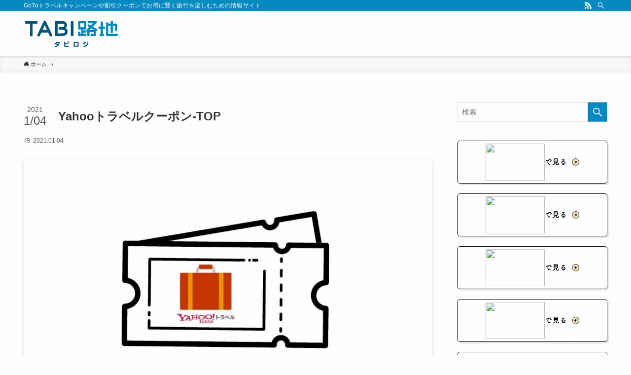

--- FILE ---
content_type: text/html; charset=UTF-8
request_url: https://www.shirakaba-resort.jp/rakutentravel-coupon/yahoo%E3%83%88%E3%83%A9%E3%83%98%E3%82%99%E3%83%AB%E3%82%AF%E3%83%BC%E3%83%9B%E3%82%9A%E3%83%B3-top/
body_size: 14651
content:
<!DOCTYPE html>
<html lang="ja"
	prefix="og: https://ogp.me/ns#"  data-loaded="false" data-scrolled="false" data-spmenu="closed">
<head>
<meta charset="utf-8">
<meta name="format-detection" content="telephone=no">
<meta http-equiv="X-UA-Compatible" content="IE=edge">
<meta name="viewport" content="width=device-width, viewport-fit=cover">
<title>Yahooトラベルクーポン-TOP | TABI路地（タビロジ）</title>

		<!-- All in One SEO 4.1.4.5 -->
		<meta name="robots" content="max-image-preview:large" />
		<meta name="google-site-verification" content="5D0cb1eN81MJz12l_kSfzUcvHgy43FcIVlNp1qJJd9Q" />
		<meta property="og:locale" content="ja_JP" />
		<meta property="og:site_name" content="TABI路地（タビロジ） | GoToトラベルキャンペーンや割引クーポンでお得に賢く旅行を楽しむための情報サイト" />
		<meta property="og:type" content="article" />
		<meta property="og:title" content="Yahooトラベルクーポン-TOP | TABI路地（タビロジ）" />
		<meta property="article:published_time" content="2021-01-04T02:37:49+00:00" />
		<meta property="article:modified_time" content="2021-01-04T02:37:49+00:00" />
		<meta name="twitter:card" content="summary" />
		<meta name="twitter:domain" content="www.shirakaba-resort.jp" />
		<meta name="twitter:title" content="Yahooトラベルクーポン-TOP | TABI路地（タビロジ）" />
		<script type="application/ld+json" class="aioseo-schema">
			{"@context":"https:\/\/schema.org","@graph":[{"@type":"WebSite","@id":"https:\/\/www.shirakaba-resort.jp\/#website","url":"https:\/\/www.shirakaba-resort.jp\/","name":"TABI\u8def\u5730\uff08\u30bf\u30d3\u30ed\u30b8\uff09","description":"GoTo\u30c8\u30e9\u30d9\u30eb\u30ad\u30e3\u30f3\u30da\u30fc\u30f3\u3084\u5272\u5f15\u30af\u30fc\u30dd\u30f3\u3067\u304a\u5f97\u306b\u8ce2\u304f\u65c5\u884c\u3092\u697d\u3057\u3080\u305f\u3081\u306e\u60c5\u5831\u30b5\u30a4\u30c8","inLanguage":"ja","publisher":{"@id":"https:\/\/www.shirakaba-resort.jp\/#organization"}},{"@type":"Organization","@id":"https:\/\/www.shirakaba-resort.jp\/#organization","name":"TABI\u8def\u5730\uff08\u30bf\u30d3\u30ed\u30b8\uff09","url":"https:\/\/www.shirakaba-resort.jp\/"},{"@type":"BreadcrumbList","@id":"https:\/\/www.shirakaba-resort.jp\/rakutentravel-coupon\/yahoo%e3%83%88%e3%83%a9%e3%83%98%e3%82%99%e3%83%ab%e3%82%af%e3%83%bc%e3%83%9b%e3%82%9a%e3%83%b3-top\/#breadcrumblist","itemListElement":[{"@type":"ListItem","@id":"https:\/\/www.shirakaba-resort.jp\/#listItem","position":1,"item":{"@type":"WebPage","@id":"https:\/\/www.shirakaba-resort.jp\/","name":"\u30db\u30fc\u30e0","description":"GoTo\u30c8\u30e9\u30d9\u30eb\u30ad\u30e3\u30f3\u30da\u30fc\u30f3\u3084\u5272\u5f15\u30af\u30fc\u30dd\u30f3\u3067\u304a\u5f97\u306b\u8ce2\u304f\u65c5\u884c\u3092\u697d\u3057\u3080\u305f\u3081\u306e\u60c5\u5831\u30b5\u30a4\u30c8","url":"https:\/\/www.shirakaba-resort.jp\/"},"nextItem":"https:\/\/www.shirakaba-resort.jp\/rakutentravel-coupon\/yahoo%e3%83%88%e3%83%a9%e3%83%98%e3%82%99%e3%83%ab%e3%82%af%e3%83%bc%e3%83%9b%e3%82%9a%e3%83%b3-top\/#listItem"},{"@type":"ListItem","@id":"https:\/\/www.shirakaba-resort.jp\/rakutentravel-coupon\/yahoo%e3%83%88%e3%83%a9%e3%83%98%e3%82%99%e3%83%ab%e3%82%af%e3%83%bc%e3%83%9b%e3%82%9a%e3%83%b3-top\/#listItem","position":2,"item":{"@type":"WebPage","@id":"https:\/\/www.shirakaba-resort.jp\/rakutentravel-coupon\/yahoo%e3%83%88%e3%83%a9%e3%83%98%e3%82%99%e3%83%ab%e3%82%af%e3%83%bc%e3%83%9b%e3%82%9a%e3%83%b3-top\/","name":"Yahoo\u30c8\u30e9\u30d8\u3099\u30eb\u30af\u30fc\u30db\u309a\u30f3-TOP","url":"https:\/\/www.shirakaba-resort.jp\/rakutentravel-coupon\/yahoo%e3%83%88%e3%83%a9%e3%83%98%e3%82%99%e3%83%ab%e3%82%af%e3%83%bc%e3%83%9b%e3%82%9a%e3%83%b3-top\/"},"previousItem":"https:\/\/www.shirakaba-resort.jp\/#listItem"}]},{"@type":"Person","@id":"https:\/\/www.shirakaba-resort.jp\/author\/zonio\/#author","url":"https:\/\/www.shirakaba-resort.jp\/author\/zonio\/","name":"\u4e2d\u5712\u8aed\u53f2","image":{"@type":"ImageObject","@id":"https:\/\/www.shirakaba-resort.jp\/rakutentravel-coupon\/yahoo%e3%83%88%e3%83%a9%e3%83%98%e3%82%99%e3%83%ab%e3%82%af%e3%83%bc%e3%83%9b%e3%82%9a%e3%83%b3-top\/#authorImage","url":"https:\/\/secure.gravatar.com\/avatar\/410e6a2aaf74c6fd0861af0f97ec90ee?s=96&d=mm&r=g","width":96,"height":96,"caption":"\u4e2d\u5712\u8aed\u53f2"}},{"@type":"ItemPage","@id":"https:\/\/www.shirakaba-resort.jp\/rakutentravel-coupon\/yahoo%e3%83%88%e3%83%a9%e3%83%98%e3%82%99%e3%83%ab%e3%82%af%e3%83%bc%e3%83%9b%e3%82%9a%e3%83%b3-top\/#itempage","url":"https:\/\/www.shirakaba-resort.jp\/rakutentravel-coupon\/yahoo%e3%83%88%e3%83%a9%e3%83%98%e3%82%99%e3%83%ab%e3%82%af%e3%83%bc%e3%83%9b%e3%82%9a%e3%83%b3-top\/","name":"Yahoo\u30c8\u30e9\u30d8\u3099\u30eb\u30af\u30fc\u30db\u309a\u30f3-TOP | TABI\u8def\u5730\uff08\u30bf\u30d3\u30ed\u30b8\uff09","inLanguage":"ja","isPartOf":{"@id":"https:\/\/www.shirakaba-resort.jp\/#website"},"breadcrumb":{"@id":"https:\/\/www.shirakaba-resort.jp\/rakutentravel-coupon\/yahoo%e3%83%88%e3%83%a9%e3%83%98%e3%82%99%e3%83%ab%e3%82%af%e3%83%bc%e3%83%9b%e3%82%9a%e3%83%b3-top\/#breadcrumblist"},"author":"https:\/\/www.shirakaba-resort.jp\/author\/zonio\/#author","creator":"https:\/\/www.shirakaba-resort.jp\/author\/zonio\/#author","datePublished":"2021-01-04T02:37:49+09:00","dateModified":"2021-01-04T02:37:49+09:00"}]}
		</script>
		<script type="text/javascript" >
			window.ga=window.ga||function(){(ga.q=ga.q||[]).push(arguments)};ga.l=+new Date;
			ga('create', "G-17NVWQ2C3W", 'auto');
			ga('send', 'pageview');
		</script>
		<script async src="https://www.google-analytics.com/analytics.js"></script>
		<!-- All in One SEO -->

<link rel="alternate" type="application/rss+xml" title="TABI路地（タビロジ） &raquo; フィード" href="https://www.shirakaba-resort.jp/feed/" />
<link rel="alternate" type="application/rss+xml" title="TABI路地（タビロジ） &raquo; コメントフィード" href="https://www.shirakaba-resort.jp/comments/feed/" />
<link rel="alternate" type="application/rss+xml" title="TABI路地（タビロジ） &raquo; Yahooトラベルクーポン-TOP のコメントのフィード" href="https://www.shirakaba-resort.jp/rakutentravel-coupon/yahoo%e3%83%88%e3%83%a9%e3%83%98%e3%82%99%e3%83%ab%e3%82%af%e3%83%bc%e3%83%9b%e3%82%9a%e3%83%b3-top/feed/" />
<link rel='stylesheet' id='wp-block-library-css'  href='https://www.shirakaba-resort.jp/wp-includes/css/dist/block-library/style.min.css?ver=5.8.12' type='text/css' media='all' />
<link rel='stylesheet' id='main_style-css'  href='https://www.shirakaba-resort.jp/wp-content/themes/swell/assets/css/main.css?ver=2.2.7.1' type='text/css' media='all' />
<link rel='stylesheet' id='dashicons-css'  href='https://www.shirakaba-resort.jp/wp-includes/css/dashicons.min.css?ver=5.8.12' type='text/css' media='all' />
<link rel='stylesheet' id='contact-form-7-css'  href='https://www.shirakaba-resort.jp/wp-content/plugins/contact-form-7/includes/css/styles.css?ver=5.4.2' type='text/css' media='all' />
<link rel='stylesheet' id='toc-screen-css'  href='https://www.shirakaba-resort.jp/wp-content/plugins/table-of-contents-plus/screen.min.css?ver=2106' type='text/css' media='all' />
<link rel='stylesheet' id='child_style-css'  href='https://www.shirakaba-resort.jp/wp-content/themes/swell_child/style.css?ver=2026012465548' type='text/css' media='all' />

<script>
if (document.location.protocol != "https:") {
    document.location = document.URL.replace(/^http:/i, "https:");
}
</script>

<style id="swell_custom_front_style">:root{--color_main:#048abf;--color_text:#333333;--color_link:#00a6ba;--color_border:rgba(200,200,200,.5);--color_gray:rgba(200,200,200,.15);--color_htag:#035578;--color_bg:#fdfdfd;--color_gradient1:#d8ffff;--color_gradient2:#87e7ff;--color_main_thin:rgba(5, 173, 239, 0.05 );--color_main_dark:rgba(3, 104, 143, 1 );--color_list_check:#048abf;--color_list_num:#048abf;--color_list_good:#86dd7b;--color_list_bad:#f36060;--color_faq_q:#d55656;--color_faq_a:#6599b7;--color_capbox_01:#f59b5f;--color_capbox_01_bg:#fff8eb;--color_capbox_02:#5fb9f5;--color_capbox_02_bg:#edf5ff;--color_capbox_03:#2fcd90;--color_capbox_03_bg:#eafaf2;--color_icon_good:#3cd250;--color_icon_good_bg:#ecffe9;--color_icon_bad:#4b73eb;--color_icon_bad_bg:#eafaff;--color_icon_info:#f578b4;--color_icon_info_bg:#fff0fa;--color_icon_announce:#ffa537;--color_icon_announce_bg:#fff5f0;--color_icon_pen:#7a7a7a;--color_icon_pen_bg:#f7f7f7;--color_icon_book:#787364;--color_icon_book_bg:#f8f6ef;--color_icon_point:#ffa639;--color_icon_check:#86d67c;--color_icon_batsu:#f36060;--color_icon_hatena:#5295cc;--color_icon_caution:#f7da38;--color_icon_memo:#84878a;--color_content_bg:#fdfdfd;--color_btn_red:#f74a4a;--color_btn_blue:#338df4;--color_btn_green:#62d847;--color_btn_blue_dark:rgba(38, 106, 183, 1 );--color_btn_red_dark:rgba(185, 56, 56, 1 );--color_btn_green_dark:rgba(74, 162, 53, 1 );--color_deep01:#e44141;--color_deep02:#3d79d5;--color_deep03:#63a84d;--color_deep04:#f09f4d;--color_pale01:#fff2f0;--color_pale02:#f3f8fd;--color_pale03:#f1f9ee;--color_pale04:#fdf9ee;--color_mark_blue:#b7e3ff;--color_mark_green:#bdf9c3;--color_mark_yellow:#fcf69f;--color_mark_orange:#ffddbc;--border01:solid 1px var(--color_main);--border02:double 4px var(--color_main);--border03:dashed 2px var(--color_border);--border04:solid 4px var(--color_gray);--card_posts_thumb_ratio:56.25%;--list_posts_thumb_ratio:61.8%;--big_posts_thumb_ratio:56.25%;--thumb_posts_thumb_ratio:61.8%;--color_header_bg:#fdfdfd;--color_header_text:#333;--color_footer_bg:#fdfdfd;--color_footer_text:#333;--color_fbm_text:#333;--color_fbm_bg:#fff;--fbm_opacity:0.9;--fix_header_opacity:1;--container_size:1296px;--article_size:944px;--logo_size_sp:48px;--logo_size_pc:60px;--logo_size_pcfix:32px;}.is-style-btn_normal a{border-radius:80px}.is-style-btn_solid a{border-radius:80px}.is-style-btn_shiny a{border-radius:80px}.is-style-btn_line a{border-radius:80px}.post_content blockquote{padding:1.5em 2em 1.5em 3em}.post_content blockquote::before,.post_content blockquote::after{content:"";display:block;width:1px;height:calc(100% - 3em);background-color:rgba(180,180,180,.75);top:1.5em}.post_content blockquote::before{left:1.5em}.post_content blockquote::after{left:calc(1.5em + 5px)}.mark_blue{background:-webkit-linear-gradient(transparent 64%,var(--color_mark_blue) 0%);background:linear-gradient(transparent 64%,var(--color_mark_blue) 0%)}.mark_green{background:-webkit-linear-gradient(transparent 64%,var(--color_mark_green) 0%);background:linear-gradient(transparent 64%,var(--color_mark_green) 0%)}.mark_yellow{background:-webkit-linear-gradient(transparent 64%,var(--color_mark_yellow) 0%);background:linear-gradient(transparent 64%,var(--color_mark_yellow) 0%)}.mark_orange{background:-webkit-linear-gradient(transparent 64%,var(--color_mark_orange) 0%);background:linear-gradient(transparent 64%,var(--color_mark_orange) 0%)}[class*="is-style-icon_"]{color:#333;border-width:0}[class*="is-style-big_icon_"]{position:relative;padding:2em 1.5em 1.5em;border-width:2px;border-style:solid}[data-col="gray"] .c-balloon__text{background:#f7f7f7;border-color:#ccc}[data-col="gray"] .c-balloon__before{border-right-color:#f7f7f7}[data-col="green"] .c-balloon__text{background:#d1f8c2;border-color:#9ddd93}[data-col="green"] .c-balloon__before{border-right-color:#d1f8c2}[data-col="blue"] .c-balloon__text{background:#e2f6ff;border-color:#93d2f0}[data-col="blue"] .c-balloon__before{border-right-color:#e2f6ff}[data-col="red"] .c-balloon__text{background:#ffebeb;border-color:#f48789}[data-col="red"] .c-balloon__before{border-right-color:#ffebeb}[data-col="yellow"] .c-balloon__text{background:#f9f7d2;border-color:#fbe593}[data-col="yellow"] .c-balloon__before{border-right-color:#f9f7d2}.-type-list2 .p-postList__body::after,.-type-big .p-postList__body::after{content: "READ MORE »";}.c-postThumb__cat{background-color:#048abf;color:#fff;background-image: repeating-linear-gradient(-45deg,rgba(255,255,255,.1),rgba(255,255,255,.1) 6px,transparent 6px,transparent 12px)}.post_content h2::before{position:absolute;display:block;pointer-events:none}.post_content h3{padding:0 .5em .5em}.post_content h3::before{content:"";width:100%;height:2px;background: repeating-linear-gradient(90deg, var(--color_htag) 0%, var(--color_htag) 29.3%, rgba(150,150,150,.2) 29.3%, rgba(150,150,150,.2) 100%)}.post_content h4{padding:0 0 0 16px;border-left:solid 2px var(--color_htag)}body{font-weight:400;font-family:"Helvetica Neue", Arial, "Hiragino Kaku Gothic ProN", "Hiragino Sans", Meiryo, sans-serif}.l-header{box-shadow: 0 1px 4px rgba(0,0,0,.12)}.l-header__bar{color:#fff;background:var(--color_main)}.l-header__menuBtn{order:1}.l-header__customBtn{order:3}.c-gnav a::after{background:var(--color_main);width:100%;height:2px;transform:scaleX(0)}.l-header__spNav .current_{border-bottom-color:var(--color_main)}.c-gnav > li:hover > a::after,.c-gnav > .-current > a::after{transform: scaleX(1)}.c-gnav .sub-menu{color:#333;background:#fff}.page .c-pageTitle__inner{display: block;float: left;margin-bottom: -1px;padding: .25em .5em;border-bottom: solid 1px var(--color_main)}.page .l-mainContent .c-pageTitle{border-bottom: solid 1px var(--color_border)}.archive .c-pageTitle__inner{display: block;float: left;margin-bottom: -1px;padding: .25em .5em;border-bottom: solid 1px var(--color_main)}.archive .l-mainContent .c-pageTitle{border-bottom: solid 1px var(--color_border)}.l-topTitleArea.c-filterLayer::before{background-color:#000;opacity:0.2}.c-shareBtns__item:not(:last-child){margin-right:4px}.c-shareBtns__btn{padding:8px 0}#main_content .post_content,#lp-content .post_content{font-size:4vw}#pagetop{border-radius:50%}.c-widget__title.-side{padding:.5em}.c-widget__title.-side::before{content:"";bottom:0;left:0;width:40%;z-index:1;background:var(--color_main)}.c-widget__title.-side::after{content:"";bottom:0;left:0;width:100%;background:var(--color_border)}.c-widget__title.-spmenu{padding:.5em .75em;background:var(--color_main);color:#fff;}.c-widget__title.-footer{padding:.5em}.c-widget__title.-footer::before{content:"";bottom:0;left:0;width:40%;z-index:1;background:var(--color_main)}.c-widget__title.-footer::after{content:"";bottom:0;left:0;width:100%;background:var(--color_border)}.p-spMenu{color:#333}.p-spMenu__inner::before{background:#fdfdfd;opacity:1}.p-spMenu__overlay{background:#000;opacity:0.6}[class*="page-numbers"]{color:var(--color_main);border: solid 1px var(--color_main)}@media screen and (min-width: 960px){:root{}}@media screen and (max-width: 959px){:root{}.l-header__logo{order:2;text-align:center}}@media screen and (min-width: 600px){:root{}#main_content .post_content,#lp-content .post_content{font-size:16px}}@media screen and (max-width: 599px){:root{}}.l-header{opacity:0;-webkit-animation:FadeIn .75s ease 0s 1 normal both;animation:FadeIn .75s ease 0s 1 normal both}.l-header__bar{top:-16px;opacity:0;-webkit-animation:FadeInFromY .75s ease .1s 1 normal both;animation:FadeInFromY .75s ease .1s 1 normal both}.l-header__inner{opacity:0;-webkit-animation:FadeIn .75s ease .25s 1 normal both;animation:FadeIn .75s ease .25s 1 normal both}.l-header__spNav{opacity:0;-webkit-animation:FadeIn 1s ease .25s 1 normal both;animation:FadeIn 1s ease .25s 1 normal both}.l-content{opacity:0;-webkit-animation:FadeIn 1s ease .5s 1 normal both;animation:FadeIn 1s ease .5s 1 normal both}.l-topTitleArea{opacity:0;-webkit-animation:FadeIn .75s ease .25s 1 normal both;animation:FadeIn .75s ease .25s 1 normal both}.l-topTitleArea__body{opacity:0;-webkit-animation:FadeIn .75s ease .5s 1 normal both;animation:FadeIn .75s ease .5s 1 normal both}.c-infoBar{opacity:0;-webkit-animation:FadeIn 1s ease 0s 1 normal both;animation:FadeIn 1s ease 0s 1 normal both}.c-infoBar__text.-flow-off{left:-8px;opacity:0;-webkit-animation:FadeInFromX .75s ease .5s 1 normal both;animation:FadeInFromX .75s ease .5s 1 normal both}.p-mainVisual{opacity:0;-webkit-animation:FadeIn .75s ease .25s 1 normal both;animation:FadeIn .75s ease .25s 1 normal both}.-type-single .p-mainVisual__inner{opacity:0;-webkit-animation:FadeIn 1s ease 0s 1 normal both;animation:FadeIn 1s ease 0s 1 normal both}.-type-slider .p-mainVisual__inner{transition:opacity .75s,visibility .75s;transition-delay:.25s}.-type-slider .p-mainVisual__inner:not(.show_){visibility:hidden;opacity:0}.p-mainVisual__textLayer{opacity:0;-webkit-animation:FadeIn .75s ease .75s 1 normal both;animation:FadeIn .75s ease .75s 1 normal both}.p-mvInfo{opacity:0;-webkit-animation:FadeIn .75s ease .25s 1 normal both;animation:FadeIn .75s ease .25s 1 normal both}.p-postSlider{visibility:hidden;opacity:0;transition:opacity .8s,visibility .8s;transition-delay:.25s}.p-postSlider.show_{visibility:visible;opacity:1}.p-breadcrumb{opacity:0;-webkit-animation:FadeIn 1s ease .25s 1 normal both;animation:FadeIn 1s ease .25s 1 normal both}.swell-block-tab .c-tabBody__item[aria-hidden=false]{-webkit-animation:tabFadeUp .5s ease 0s 1 normal both;animation:tabFadeUp .5s ease 0s 1 normal both}.swell-block-tab.is-style-default .c-tabBody__item[aria-hidden=false]{-webkit-animation:tabFade .5s ease 0s 1 normal both;animation:tabFade .5s ease 0s 1 normal both}@media (min-width:960px){.-series .l-header__inner{display:flex;align-items:stretch}.-series .l-header__logo{display:flex;flex-wrap:wrap;align-items:center;margin-right:24px;padding:16px 0}.-series .l-header__logo .c-catchphrase{padding:4px 0;font-size:13px}.-series .c-headLogo{margin-right:16px}.-series-right .l-header__inner{justify-content:space-between}.-series-right .c-gnavWrap{margin-left:auto}.-series-right .w-header{margin-left:12px}.-series-left .w-header{margin-left:auto}}@media (min-width:960px) and (min-width:600px){.-series .c-headLogo{max-width:400px}}.c-gnav .sub-menu::before{position:absolute;top:0;left:0;z-index:0;width:100%;height:100%;content:""}.c-gnav .sub-menu a::before,.c-spnav a::before,.widget_archive a::before,.widget_categories a::before,.widget_nav_menu a::before,.widget_pages a::before,.wp-block-archives a::before,.wp-block-categories a::before{font-weight:400;font-family:icomoon!important;font-style:normal;font-variant:normal;line-height:1;text-transform:none;-webkit-font-smoothing:antialiased;-moz-osx-font-smoothing:grayscale}.c-submenuToggleBtn{display:none}.c-spnav .sub-menu,.widget_categories .children,.widget_nav_menu .sub-menu,.widget_pages .children,.wp-block-categories .children{margin:0}.c-spnav .sub-menu a,.widget_categories .children a,.widget_nav_menu .sub-menu a,.widget_pages .children a,.wp-block-categories .children a{padding-left:2.5em;font-size:.85em}.c-spnav .sub-menu a::before,.widget_categories .children a::before,.widget_nav_menu .sub-menu a::before,.widget_pages .children a::before,.wp-block-categories .children a::before{left:1em}.c-spnav .sub-menu a:hover,.widget_categories .children a:hover,.widget_nav_menu .sub-menu a:hover,.widget_pages .children a:hover,.wp-block-categories .children a:hover{padding-left:2.75em}.c-spnav .sub-menu ul a,.widget_categories .children ul a,.widget_nav_menu .sub-menu ul a,.widget_pages .children ul a,.wp-block-categories .children ul a{padding-left:3.25em}.c-spnav .sub-menu ul a::before,.widget_categories .children ul a::before,.widget_nav_menu .sub-menu ul a::before,.widget_pages .children ul a::before,.wp-block-categories .children ul a::before{left:1.75em}.c-spnav .sub-menu ul a:hover,.widget_categories .children ul a:hover,.widget_nav_menu .sub-menu ul a:hover,.widget_pages .children ul a:hover,.wp-block-categories .children ul a:hover{padding-left:3.5em}.widget_archive a,.widget_categories a,.widget_nav_menu a,.widget_pages a,.wp-block-archives a,.wp-block-categories a{padding:.75em 1em .75em 1.5em;transition:padding .25s}.widget_archive a:hover,.widget_categories a:hover,.widget_nav_menu a:hover,.widget_pages a:hover,.wp-block-archives a:hover,.wp-block-categories a:hover{padding-right:.75em;padding-left:1.75em}.widget_categories .children,.widget_pages .children,.wp-block-categories .children{margin:0}.c-gnav .sub-menu a::before,.c-spnav a::before,.widget_archive a::before,.widget_categories a::before,.widget_nav_menu a::before,.widget_pages a::before,.wp-block-archives a::before,.wp-block-categories a::before{position:absolute;top:50%;left:2px;display:inline-block;color:inherit;vertical-align:middle;-webkit-transform:translateY(-50%);transform:translateY(-50%);content:"\e921"}.c-gnav li:hover>.sub-menu{visibility:visible;opacity:1}.c-gnav .sub-menu::before{z-index:0;background:inherit;content:""}.c-gnav .sub-menu .sub-menu{top:0;left:100%;z-index:-1}.c-gnav .sub-menu a{padding-left:2em;transition:opacity .25s,background-color .25s}.c-gnav .sub-menu a::before{position:absolute;left:.5em;line-height:inherit}.c-gnav .sub-menu a:hover .ttl{left:4px}.c-spnav a{position:relative;display:block;padding:.75em 1em .75em 1.5em;border-bottom:solid 1px var(--color_border);transition:padding .25s}.c-spnav a:hover{padding-right:.75em;padding-left:1.75em}</style>
<style id="swell_custom_css"></style>
<link rel="https://api.w.org/" href="https://www.shirakaba-resort.jp/wp-json/" /><link rel="alternate" type="application/json" href="https://www.shirakaba-resort.jp/wp-json/wp/v2/media/77574" /><link rel='shortlink' href='https://www.shirakaba-resort.jp/?p=77574' />

<!-- Global site tag (gtag.js) - Google Analytics -->
<script async src="https://www.googletagmanager.com/gtag/js?id=G-10P9TV0R1G"></script>
<script>
  window.dataLayer = window.dataLayer || [];
  function gtag(){dataLayer.push(arguments);}
  gtag('js', new Date());

  gtag('config', 'G-10P9TV0R1G');
</script>

		<style type="text/css" id="wp-custom-css">
			
.swell-block-button .swell-block-button__link[data-has-icon]{
background-color:#000000  !important;
}

/****記事装飾****/


/**h2**/

.post_content h2{
border-bottom:2px solid #035578;
padding-bottom:10px;
}


/**スクロールテーブル**/



.sticky_table {
  display: block;
  position: relative;
  overflow: scroll;
  width: calc(100vw - 3.0rem);
  border-collapse: collapse;
  font-size: 0;
	border-top:none !important;
	border-right:none !important;
	padding-bottom:20px;

}

.sticky_table thead,
.sticky_table tbody {
  display: block;
  width: -webkit-max-content;
  width: -moz-max-content;
  width: max-content;
}

.sticky_table th,
.sticky_table td {
width: 8.0rem;
  background: #fff;
  font-size: 13px;
	border: 2px solid #ffffff !important;
	color:#28281e !important;
	display:table-cell !important;
	padding:20px 10px !important;
		text-align:center;
	vertical-align:middle !important;
}



.sticky_table th{
background:#EEEEEE !important;
z-index:999999;
}

.sticky_table td{
background:#FAFAFA !important;
}



.sticky_table th:first-child,
.sticky_table td:first-child{
width: 10.0rem;
	position: -webkit-sticky;
  position: sticky;
  left: 0;
	border-left: none !important;
	background:#EEEEEE !important;
z-index:999999;
}

.sticky_table td img{
	width:100%;
max-width:120px;
}

/**アコーディオン**/

.swell-block-accordion__title{
background:#035578 !important;
color:#ffffff;
border-radius:5px;
}

.swell-block-accordion .__icon--opened,
.swell-block-accordion .__icon--closed{
color:#F2EAC2 !important;
}

.swell-block-accordion .swell-block-accordion__body{
border-radius:5px;
border:1px solid #035578 !important;
background:#FFFFF0 !important;
}


/**目次上**/


.recommended_site{
display: flex;
flex-wrap: wrap;
justify-content: start;
}

.recommended_site .title{
font-family: fot-tsukuardgothic-std, sans-serif;
font-weight:bold;
width:100%;
position: relative;
display: inline-block;
margin: 1.5em 0;
padding: 15px 10px;
min-width: 120px;
max-width: 100%;
color: #100000;
font-size: 20px;
background: #82D9D9;
border: solid 3px #100000;
box-sizing: border-box;
border-radius:10px;
text-align:center;
}

.recommended_site .title:before {
  content: "";
  position: absolute;
  bottom: -24px;
  left: 50%;
  margin-left: -15px;
  border: 12px solid transparent;
  border-top: 12px solid #82D9D9;
  z-index: 2;
}

.recommended_site .title:after {
  content: "";
  position: absolute;
  bottom: -30px;
  left: 50%;
  margin-left: -17px;
  border: 14px solid transparent;
  border-top: 14px solid #100000;
  z-index: 1;
}

body .recommended_site .item_box{
position:relative;
border:2px solid #100000;
border-radius:7px;
padding:5px 15px;
background-color:#ffffff;
box-shadow: 3px 3px #E6E6E6;
text-align:center;
font-size:18px;
text-align:center;
width:calc(97% / 4);
margin-right:1%;
margin-bottom:1% !important;
}

body .recommended_site .item_box::after{
position: absolute;
top: 50%;
right: 10px;
transform: translateY(-50%);
-webkit-transform: translateY(-50%);
-ms-transform: translateY(-50%);
content: '';
display: inline-block;
width: 15px;
height: 15px;
background-image: https://www.shirakaba-resort.jp/wp-content/uploads/2021/01/btn_arrow1.png
);
background-size: contain;
background-repeat:no-repeat;
vertical-align: middle;
}

body .recommended_site .item_box img{
display:block;
max-width:140px;
margin:0 auto;
vertical-align: bottom;
}

	
body .recommended_site .item_box:nth-of-type(4n){
margin-right:0;
}

@media only screen and (max-width: 768px) {
body .recommended_site .item_box{
width:calc(98% / 2);
margin-right:2%;
margin-bottom:2% !important;
}
	
body .recommended_site .item_box:nth-of-type(2n){
margin-right:0;
}
}



/**ブログカード**/

[data-type=type1] .p-blogCard__caption{
	display:none;
}

[data-type=type1] .p-blogCard__inner::before{
border:2px solid #333333;
}


/**single_btn**/

.single_btn{
display:block;
width:100%;
max-width:400px;
margin:0 auto;
margin-bottom:30px;
}

.single_btn .item_box{
display: flex;
flex-wrap: wrap;
justify-content: center;
align-items: center;
position:relative;
border:1px solid #100000;
border-radius:5px;
padding:5px 15px;
background-color:#ffffff;
box-shadow: 3px 3px #E6E6E6;
text-align:center;
margin-bottom:20px;
}

.single_btn .item_box img{
width:100%;
max-width:120px;
vertical-align: bottom;
display:inline-block;
}


.single_btn .item_box span{
position:relative;
padding-right:25px;
}


.single_btn .item_box span::after{
font-family: fot-tsukuardgothic-std, sans-serif;
content:"で見る";
color:#000000;
font-size:15px;
font-weight:bold;
z-index:999999;
}

.single_btn .item_box span::before{
position: absolute;
top: 50%;
right:0;
transform: translateY(-50%);
-webkit-transform: translateY(-50%);
-ms-transform: translateY(-50%);
content: '';
display: inline-block;
width: 15px;
height: 15px;
background-image: url(https://www.shirakaba-resort.jp/wp-content/uploads/2021/01/btn_arrow2.png);
background-size: contain;
background-repeat:no-repeat;
vertical-align: middle;
}


/**multi_btn**/

.multi_btn{
display: flex;
flex-wrap: wrap;
justify-content: center;
align-items: center;
margin-bottom:30px;
}

.multi_btn .item_box{
display: flex;
flex-wrap: wrap;
justify-content: center;
align-items: center;
position:relative;
border:1px solid #D9D9D9;
border-radius:5px;
padding:5px 15px;
background-color:#ffffff;
box-shadow: 3px 3px #E6E6E6;
text-align:center;
margin-right:2%;
margin-bottom:2%;
}

.multi_btn .item_box img{
width:100%;
max-width:120px;
vertical-align: bottom;
display:inline-block;
}


.multi_btn .item_box span{
position:relative;
padding-right:25px;
}


.multi_btn .item_box span::after{
font-family: fot-tsukuardgothic-std, sans-serif;
content:"で見る";
color:#000000;
font-size:15px;
font-weight:bold;
z-index:999999;
}

.multi_btn .item_box span::before{
position: absolute;
top: 50%;
right:0;
transform: translateY(-50%);
-webkit-transform: translateY(-50%);
-ms-transform: translateY(-50%);
content: '';
display: inline-block;
width: 15px;
height: 15px;
background-image: url(https://www.shirakaba-resort.jp/wp-content/uploads/2021/01/btn_arrow2.png);
background-size: contain;
background-repeat:no-repeat;
vertical-align: middle;
}

@media only screen and (min-width: 768px) {


.multi_btn .item_box{
width:calc(97% / 3);
margin-right:1.5%;
margin-bottom:1.5%;
}
	
	
body .multi_btn .item_box:last-child{
margin-bottom:1.5% !important;
}
		
.multi_btn .item_box:nth-child(3n){
margin-right:0;
}
	
	.multi_btn .item_box:last-child{
margin-right:0;
}
}

@media only screen and (max-width: 767px) {

.multi_btn .item_box{
width:calc(98% / 2);
text-align:left;
padding:10px 2px;
margin-right:2%;
margin-bottom:2%;
}
	
	
body .multi_btn .item_box:last-child{
margin-bottom:2% !important;
}
		
.multi_btn .item_box:nth-child(2n){
margin-right:0;
}
	
	
	.multi_btn .item_box span::after{
		font-size:13px;
	}
	
	.multi_btn .item_box span::before{
		right:10px;
	}

.multi_btn .item_box img{
width:55%;
vertical-align: bottom;
display:inline-block;
}


.multi_btn .item_box span{
display:block;
width:45%;
position:relative;
padding-right:25px;
}	
	
}

/***おすすめスポット***/

.reccomend_place{

}

.reccomend_place .reccomend_item{
border-bottom:3px solid #E6E6E6;
padding-bottom:30px;
margin-bottom:30px;
}

.reccomend_place .col_wrap{
display: flex;
flex-wrap: wrap;
justify-content: start;
margin-bottom:20px;
}

.reccomend_place .col{
width:58%;
margin-right:2%;
}

.reccomend_place .img p{
color:#666666;
font-size:11px;
}

.reccomend_place .col:nth-child(2n){
width:40%;
margin-right:0;
}

.reccomend_place .col h3{
padding:0;
margin:0;
margin-top:10px;
margin-bottom:20px;
}


.reccomend_place .top{
font-weight:bold;
}

.reccomend_place .sub_title{
font-weight:bold;
}


.reccomend_place .col .taget_btn{
display:block;
border:1px solid #D9D9D9;
border-radius:5px;
padding:10px 15px;
background-color:#ffffff;
box-shadow: 3px 3px #E6E6E6;
text-align:center;
}

.reccomend_place .col .taget_btn span{
font-family: fot-tsukuardgothic-std, sans-serif;
font-weight:bold;
position:relative;
padding-right:25px;
font-size:18px;
color:#100000;
}

.reccomend_place .col .taget_btn span::before{
position: absolute;
top: 50%;
right:0;
transform: translateY(-50%);
-webkit-transform: translateY(-50%);
-ms-transform: translateY(-50%);
content: '';
display: inline-block;
width: 15px;
height: 15px;
background-image: url(https://www.shirakaba-resort.jp/wp-content/uploads/2021/01/btn_arrow2.png);
background-size: contain;
background-repeat:no-repeat;
vertical-align: middle;
}

.reccomend_place .col h3:before{
display:none;
}


.reccomend_place .reccomend_item .target_link{
margin-top:20px;
}

.reccomend_place .reccomend_item .top{
margin-bottom:20px;
}

.reccomend_place .top span{
background-color:#EFEFEF;
padding:10px 15px;
border-radius:5px;
}




/*********************
TOP PAGE
*********************/

.main_bg{
width: 100vw;
background-color:#81cecf;
margin: 0 calc(50% - 50vw);
padding:0;
}


.main_bg .inner{
font-family: -apple-system, BlinkMacSystemFont, Roboto, "Segoe UI", "Helvetica Neue", HelveticaNeue, YuGothic, "Yu Gothic Medium", "Yu Gothic", Verdana, Meiryo, sans-serif;
position:relative;
width:100%;
max-width:1100px;
margin:0 auto;
padding:0;
overflow:hidden;
text-align:center;
}


.main_bg .inner img{
display:block;
width:100%;
vertical-align: bottom;
margin:0 auto !important;
}

.main_bg .inner .copy{
color:#ffffff;
}


.main_bg .inner .copy h2{
font-size:40px;
letter-spacing:0.1em;
margin-bottom:20px;
}

.main_bg .inner .copy h2 span{
padding-left:1em;
}

.main_bg .inner .copy p{
display:block;
width:100%;
max-width:360px;
font-size:18px;
font-weight:bold;
letter-spacing:0.1em;
margin:0 auto;
line-height:2em;
}

@media only screen and (min-width: 768px) {

.main_bg .inner .copy{
position: absolute;
top: 50%;
left: 50%;
transform: translate(-50%, -50%);
-webkit-transform: translate(-50%, -50%);
-ms-transform: translate(-50%, -50%);
}
}


@media only screen and (max-width: 767px) {
.main_bg .inner{
position:relative;
padding:120px 20px;
}

.main_bg .inner .copy{
color:#ffffff;
}

	
.main_bg .inner img{
min-width:900px;
position:absolute;
top: 50%;
left: 50%; 
transform: translate(-50%, -50%);
}	

.main_bg .inner .copy h2{
font-size:29px;
letter-spacing:0.1em;
margin-bottom:10px;
}

.main_bg .inner .copy p{
display:block;
width:100%;
max-width:280px;
font-size:15.5px;
font-weight:bold;
letter-spacing:0.1em;
margin:0 auto;
line-height:2em;
}
}

@media only screen and (max-width: 480px) {
.main_bg .inner{
position:relative;
}
	
.main_bg .inner img{
min-width:850px;
position:absolute;
top: 50%;
left: 50%; 
transform: translate(-50%, -50%);
}	
	
.main_bg .inner h2{
font-size:8vw;
}
}


.full_wrap {
margin: 0 calc(50% - 50vw);
width: 100vw;
padding:10px;
padding-right:10px !important;
padding-left:10px !important;
}
 
.full_wrap .inner{
width:100%;
max-width:964px;
margin:0 auto;
}


#travel_map{
background-color:#FAFAFA;
}



#travel_map,
#cat_area,
#coupon_area,
.pickup_content,
.ctm_footer{
padding:50px 0;
}

/*********************
search map
*********************/

.search_map p{
  margin:0;
}

/*********************
PC MAP
*********************/
.map{
font-family: fot-tsukuardgothic-std, sans-serif;
}

.search_map ul{
  list-style: none;
}

.search_map li{
  list-style: none;
}

@media only screen and (min-width: 768px) {
	.pc_search_map {
		padding-bottom: 8px
	}

	.pc_search_map .map_box {
		margin: 0 8px;
		padding-bottom: 8px;
		border-radius: 10px
	}
	.pc_search_map .map_box .map {
		position: relative;
		height: 460px
	}
	.pc_search_map .map_box .area_name {
		position: absolute;
		display: block;
		background: #035578;
		border-radius: 3px;
		color: #fff;
		font-size: 14px;
		font-weight: 700;
		text-align: center;
		cursor: default
	}
	.pc_search_map .map_box .area1 ul, .pc_search_map .map_box .area2 ul, .pc_search_map .map_box .area3 ul, .pc_search_map .map_box .area4 ul, .pc_search_map .map_box .area5 ul, .pc_search_map .map_box .area6 ul, .pc_search_map .map_box .area7 ul, .pc_search_map .map_box .area8 ul, .pc_search_map .map_box .area9 ul {
		position: absolute
	}
	.pc_search_map .map_box .area1 ul {
		width: 19%;
		top: 0;
		left: 80%;
	}
	.pc_search_map .map_box .area2 ul {
		top: 22.5%;
		left: 80%;
	}
	.pc_search_map .map_box .area3 ul {
		top: 62%;
		left: 70%;
	}
	.pc_search_map .map_box .area4 ul {
		top: 0;
		left: 30%;
	}
	.pc_search_map .map_box .area5 ul {
		top: 70.5%;
		left: 30%;
	}
	.pc_search_map .map_box .area6 ul {
		top: 0;
		left: 0;
	}
	.pc_search_map .map_box .area7 ul {
		top: 31%;
		left: 0;
	}
	.pc_search_map .map_box .area8 ul {
		top: 70.5%;
		left: 50%;
	}
	.pc_search_map .map_box .area9 ul {
		top: 62%;
		left: 0;
	}

	.pc_search_map .map_box .area2 ul, .pc_search_map .map_box .area5 ul, .pc_search_map .map_box .area8 ul {
		width: 19%;
	}
	
	.pc_search_map .map_box .area3 ul, .pc_search_map .map_box .area4 ul, .pc_search_map .map_box .area6 ul, .pc_search_map .map_box .area7 ul, .pc_search_map .map_box .area9 ul {
		width: 29%;
	}
	
.pc_search_map .map_box .area_name {
  display: flex;
  flex-direction: column;
  justify-content: center;
  align-items: center;	
	}
	
	
	.pc_search_map .map_box .area1 .area_name {
		width: 10%;
		height: 20%;
		position: absolute;
		top: 3%;
		left: 66.5%;
	}
	.pc_search_map .map_box .area2 .area_name {
		width: 8%;
		height: 17%;
		position: absolute;
		top: 24.5%;
		left: 66.5%;
	}
	.pc_search_map .map_box .area3 .area_name {
		width: 8%;
		height: 16%;
		position: absolute;
		top: 43%;
		left: 66.5%;
	}
	.pc_search_map .map_box .area4 .area_name {
		width: 9%;
		height: 10.5%;
		position: absolute;
		top: 38%;
		left: 56.5%;
	}
	.pc_search_map .map_box .area5 .area_name {
		width: 9%;
		height: 10%;
		position: absolute;
		top: 50%;
		left: 56.5%;
	}
	.pc_search_map .map_box .area6 .area_name {
		width: 7%;
		height: 20%;
		position: absolute;
		top: 40%;
		left: 48.5%;
	}
	.pc_search_map .map_box .area7 .area_name {
		width: 7%;
		height: 12%;
		position: absolute;
		top: 44%;
		left: 40.5%;
	}
	
	.pc_search_map .map_box .area8 .area_name {
		width: 7%;
		height: 7%;
		position: absolute;
		top: 58%;
		left: 40.5%;
	}
	.pc_search_map .map_box .area9 .area_name {
		width: 7%;
		height: 21%;
		position: absolute;
		top: 44%;
		left: 32.5%;
	}

	.pc_search_map .map_box .area9 .area_name:before {
		width: 12px;
		height: 12px;
		top: 72px;
		left: -18px
	}
	
	.pc_search_map .map_box .pref {
		background: #D5EBF2;
		border-radius: 5px;
			padding:1%;
	}

		.pc_search_map .area_title {
			display:block;
		color: #666666;
		width: 100%;
		margin-bottom: 10px;
		font-size:19px;
	}

.pc_search_map .map_box .pref {
display: flex;
flex-wrap: wrap;
justify-content: start;
align-items: center;
}
	
.pc_search_map .map_box .pref li{
padding-right:2px;
padding-bottom:2px;	
}

	
.pc_search_map .map_box .pref a {
		display: block;
		text-align: center;
		text-decoration: none;
		width: 100%;
		font-size: 15px;
		color: #100000;
		background: #fff;
		border-radius: 5px;	
		box-shadow: 2px 2px rgba(0,0,0,0.2);
	padding:4px 2px;
}
	
.pc_search_map .map_box .pref .area_title{
width:100%;
}

/**3カラム**/
.pc_search_map .map_box .area3 ul li, .pc_search_map .map_box .area4 ul li, .pc_search_map .map_box .area6 ul li, .pc_search_map .map_box .area7 ul li, .pc_search_map .map_box .area9 ul li{
width:calc(33% - 3px);	
margin-right:5px;
margin-bottom:5px;
}
	
	
.pc_search_map .map_box .area3 ul li:nth-child(3n+1),
.pc_search_map .map_box .area4 ul li:nth-child(3n+1), 
.pc_search_map .map_box .area6 ul li:nth-child(3n+1), 
.pc_search_map .map_box .area7 ul li:nth-child(3n+1), 
.pc_search_map .map_box .area9 ul li:nth-child(3n+1){
margin-right:0;
}

/**2カラム**/
.pc_search_map .map_box .area1 ul li, 
.pc_search_map .map_box .area2 ul li, 
	.pc_search_map .map_box .area5 ul li, 
	.pc_search_map .map_box .area8 ul li{
width:calc(50% - 2.5px);	
margin-right:5px;
margin-bottom:5px;
}	
	
.pc_search_map .map_box .area2 ul li:nth-child(odd), 
.pc_search_map .map_box .area5 ul li:nth-child(odd),
	.pc_search_map .map_box .area8 ul li:nth-child(odd){
margin-right:0;
}	
	
	
	
	
.pc_search_map .map_box .pref a:hover {
font-weight:700;
	}
		
.pc_search_map .map_box .pref:hover {
background: #C1D2D6 !important;
}
	

	
	.pc_search_map .map_box li:hover .area_name {
		background: #C1D2D6 !important;
	}
	
	.pc_search_map .map_box .area_name:hover + .pref {
		background-color: #000000 !important;
	}
	
	.pc_search_map .map_box li:hover .area_name:before {
		background: #C1D2D6 !important;
	}
	.pc_search_map .map_box li:hover .area_name:hover {
		background: #C1D2D6 !important;
	}
	.pc_search_map .map_box li:hover .area_name:hover:before {
		background: #C1D2D6 !important;
	}
	
}

@media only screen and (max-width: 767px) {
	.sp_hidden{
		display:none;
	}
}

/*********************
SP MAP
*********************/
@media only screen and (min-width: 768px) {

	.sp_search_map{
	display:none;
	}
	

	
	.sp_br{
	display:none;	
	}
}

@media only screen and (max-width: 767px) {
	
		.sp_search_map{
			font-family: fot-tsukuardgothic-std, sans-serif;
			margin-top:30px;
	}
	
	.flex_box{
  display: flex;
  flex-wrap: wrap;
  justify-content: start;
		align-items: center;
}
	
	
.sp_search_map .balloon_1 {
  position: relative;
}
	
	
.sp_search_map .balloon_1:before {
  content: "";
  position: absolute;
  top: -30px;
  left: 50%;
  margin-left: -15px;
  border: 15px solid transparent;
  border-bottom: 15px solid #D5EBF2;
}

	
.tab_item {
	display:block;
  width: calc(94% / 3);
	text-align:center;
		margin-right:2%;
  margin-bottom:2%;
}
	
	.tab_item_area{
  background-color: #048ABF;
  border-radius: 5px;
  color: #fff;
	font-size:16px;
	font-weight:bold;
	box-shadow: 3px 3px rgba(0, 0, 0, 0.15);
		vertical-align:middle;
		height:60px;
		line-height:40px;
		padding:10px 0;
	}

.tab_item:active {
  -webkit-transform: translateY(4px);
  transform: translateY(4px);
  box-shadow: 0px 0px 1px rgba(0, 0, 0, 0.2);
  border-bottom: none;
}

.tab_item:hover {
	background:#035578;
}

input[name="tab_item"] {
  display: none;
}

.tab_content {
  display: none;
	width:100%;
	font-size:0;
	margin-top:30px;
	
}


.tab_content .flex_box{
background:#D5EBF2;
padding:20px 10px 15px;
border-radius:5px;
}

	.tab_content .flex_box li{
	 margin-bottom:3%;
	margin-right:2%;
  border-radius: 5px;
  text-align:center;
	font-size:15px;
	font-weight:bold;
	color:#100000 !important;
		background:#ffffff;
		box-shadow:2px 2px rgba(0, 0, 0, 0.15);
width:calc(94% / 3) !important;
		padding:5px 2px;
}
	
.tab_content .flex_box li:nth-child(3n){
margin-right:0;	
	}

	
	

#hokkaido_tohoku:checked ~ #hokkaido_tohoku_content,
#tyugoku_shikoku:checked ~ #tyugoku_shikoku_content,
#tokai:checked ~ #tokai_content,
#shinetsu:checked ~ #shinetsu_content,
#kyushu_okinawa:checked ~ #kyushu_okinawa_content,
#kansai:checked ~ #kansai_content,
#kanto:checked ~ #kanto_content{
  display: block;
}



	
.sp_search_map input:checked+.tab_item {
  background: #a83f3f;
	color:#ffffff;
  border-bottom: solid 4px #893434;
}
	
	
	
.sp_search_map .line_2{
line-height:20px;
}	
	

	
}


/*********************
装飾
*********************/




/*********************
トップページ
*********************/


.top_content{
width:100%;
max-width:1000px;
margin:0 auto;
justify-content: center;
}

.top_content h2{
font-family: fot-tsukuardgothic-std, sans-serif;
color:#100000;
text-align:center;
font-size:1.8em;
margin-bottom:15px;
}

.top_content br{
display:none;
}


#campaign_area{
margin-bottom:50px;
}

#campaign_area .col img{
margin:0;
vertical-align: bottom;
}

#campaign_area p,
#campaign_area br{
display:none;
}


#campaign_area .col span{
display:block;
font-family:fot-tsukuardgothic-std, sans-serif;
background-color:#035578;
color:#ffffff;
text-align:center;
margin:0;
padding:5px;
}

@media only screen and (min-width: 768px) {

#campaign_area .col{
width:24%;
margin-right:calc(4%/3);
margin-bottom:calc(4%/3);
}

#campaign_area .col:nth-of-type(4n){
margin-right:0;
}
}

@media only screen and (max-width: 767px) {

#campaign_area .col{
width:48.5%;
margin-right:3%;
margin-bottom:3%;
}

#campaign_area .col:nth-of-type(2n){
margin-right:0;
}	
}

.font_n{
font-family: fot-tsukuardgothic-std, sans-serif;	
}


.font_b{
font-family: fot-tsukuardgothic-std, sans-serif;
font-weight:700;
}



.col_wrap {
display: flex;
flex-wrap: wrap;
justify-content: start;
}


.cat__list .col{
border:2px solid #100000;
border-radius:7px;
padding:15px;
background-color:#ffffff;
box-shadow: 2px 2px 4px rgba(0,0,0,0.2);
text-align:center;
font-size:18px;
text-align:center;
}

.cat__list br{
display:none;
}


.cat__list img{
width:100%;
max-width:100px;
display:block;
margin:0 auto;
margin-bottom:5px;
}

.cat__list p{
position:relative;
margin:0;
padding:0;
}

.cat__list .link_icon::after{
position:absolute;
background-image: url(https://www.shirakaba-resort.jp/wp-content/uploads/2020/12/link_after.jpg);
content: '';
top: 50%;
right:0;
transform: translateY(-50%);
-webkit-transform: translateY(-50%);
-ms-transform: translateY(-50%);
width: 25px;
height: 25px;
background-size: contain;
vertical-align: middle;
}

.cat__list .col a{
width:100%;
}

.cat__list .col span{
font-size:15px;
}

.bg_coupon{
background-color:#FAFAF0;
}

.bg_coupon .coupon_list .col{
font-size:14px;
text-align:center;
padding:20px;
}


.bg_coupon .coupon_list .col:nth-child(4n){
margin-right:0;
}


.ctm_footer{
	background-color:#035578;
}

.ctm_footer h2,
.ctm_footer a{
color:#ffffff !important;
font-family: "Helvetica Neue", Arial, "Hiragino Kaku Gothic ProN", "Hiragino Sans", Meiryo, sans-serif;	
}


.ctm_footer h2{
font-size:15px;
text-align:left;
border-bottom:1px solid #ffffff;
margin-bottom:15px;
padding-bottom:5px;
}



.ctm_footer ul li{
font-size:12px;
}
	

.ctm_footer ul li{
margin-bottom:8px;
}


@media only screen and (min-width: 768px) {

.ctm_footer .col{
width:23%;
margin-right:calc(8% / 3) ;
}

.ctm_footer .col:nth-of-type(4n){
margin-right:0 ;
}
}

@media only screen and (max-width: 767px) {

.ctm_footer .col{
width:100%;
margin-bottom:20px;
}
}






.bg_coupon .coupon_list .col a{
text-align:right;
color:#048ABF;
font-weight:bold;
}

.bg_coupon .coupon_list .col .coupon_name{
position:relative;
padding-right:1.3em;
font-size:12px;
}

.bg_coupon .coupon_list .col .coupon_name:after{
position:absolute;
top:50%;
right:0;
transform: translateY(-50%);
-webkit-transform: translateY(-50%);
-ms-transform: translateY(-50%);
content:"＞";
font-weight:bold;
font-size:0.85em;
}

@media only screen and (min-width: 768px) {
	
.cat__list .col{
width:32%;
margin-right:2%;
margin-bottom:2%;
font-size:18px;
}
		
.cat__list .col:nth-child(3n){
margin-right:0;
}
	
.bg_coupon .coupon_list .col{
width:24%;
margin-right:calc(4%;3);
}


.bg_coupon .coupon_list .col:nth-child(4n){
margin-right:0;
}

}


	@media only screen and (max-width: 767px) {

		
.cat__list .col{
width:48.5%;
margin-right:3%;
margin-bottom:3%;
padding:10px;
font-size:15px;
}
		
.cat__list .col:nth-child(2n){
margin-right:0;
}
		
	.cat__list .link_icon::after{
width: 20px;
height: 20px;
}
	
		
	.cat__list .col span{
font-size:13px;
display:block;
}
		
		

	.bg_coupon .coupon_list .col .coupon_name{
		font-size:11px;
		}
		
.bg_coupon .coupon_list .col{
padding:10px;
}
		
		
.bg_coupon .coupon_list .col{
width:49%;
margin-right:2%;
}


.bg_coupon .coupon_list .col:nth-child(2n){
margin-right:0;
}
		
		.cat__list img{
			max-width:60px;
		}	
		
}


.pickup_content{
background-color:#ffffff;
}


.pickup_content:nth-of-type(2n){
background-color:#FAFAFA;
}



.blogcard{
border:1px solid #EEEEEE;
background-color:#ffffff;
}

.blogcard .blogcard_img{
width:100%;
position:relative;
content: "";
display: block;
padding-top: 60%;
}

.blogcard img{
  position: absolute;
  width: 100%;
  height: 100%;
  top: 0;
  right: 0;
  bottom: 0;
  left: 0;
  margin: auto;
  object-fit: cover;
}

.blogcard_content{
font-size:15px;
font-weight:bold;
line-height:1.5em;
padding:10px;
}

@media only screen and (min-width: 768px) {
.blogcard{
width:calc(96% / 3);
margin-right:2%;
}


.blogcard:nth-child(3n){
margin-right:0;
}
}

@media only screen and (max-width: 767px) {

.blogcard{
width:100%;
margin-bottom:15px;
}
	
}


.top_content .sp_search_map br{
	display:block !important;
	}	


/**TOC**/

#toc_container{
background-color:#FAFAFA;
border:6px solid #E6E6E6;
min-width:100%;

}

#toc_container p.toc_title{
text-align:left;
}







#FAFAFA !important



/****調整****/

.l-content{
margin-bottom:20px;
}

@media only screen and (max-width: 767px) {


.l-content{
margin-bottom:0;
}
}


/****最新記事一覧****/




.top_content .new_post{
border:2px solid #100000;
border-radius:7px;
box-shadow: 2px 2px 4px rgb(0 0 0 / 20%);
margin-top:50px;
margin-bottom:50px;
padding:30px;
}

.top_content .new_post .inner{
width:100%;
max-width:800px;
margin:0 auto;
}


.top_content .new_post h2{
text-align:center;
border-bottom:2px solid #100000;
padding-bottom:20px;
margin-bottom:30px;
}


.top_content .news_list{
height: 200px;
overflow-y: scroll;
width:100%;
max-width:930px;
margin:0 auto;
padding:0px 15px;
}


.top_content .news_list li{
display: flex;
flex-wrap: wrap;
justify-content: start;
margin-bottom:15px;
}


.top_content .news_list li .news_date{
display:block;
width:15%;
letter-spacing:0.08em;
}


.top_content .news_list li .news_title{
display:block;
width:85%;
color:#048ABF;
}

.top_content .news_list .all_posts{
text-align:center;
margin-top:30px;
margin-bottom:20px;
}

.top_content .news_list .all_posts a{
color:#048ABF;
}

@media only screen and (max-width: 767px) {
	
	.top_content .news_list{
		height: 350px;
	}
	
	.top_content .new_post h2{
		margin-bottom:20px;
	}

.top_content .news_list li .news_date{
width:100%;
}


.top_content .news_list li .news_title{
width:100%;
}
	
	.top_content .new_post{
		padding:20px 15px;
	}
	
	.top_content .news_list{
		padding:0;
	}
}


		</style>
		
<!--------//フォント読み込み------>
<script>
  (function(d) {
    var config = {
      kitId: 'vli3hft',
      scriptTimeout: 3000,
      async: true
    },
    h=d.documentElement,t=setTimeout(function(){h.className=h.className.replace(/\bwf-loading\b/g,"")+" wf-inactive";},config.scriptTimeout),tk=d.createElement("script"),f=false,s=d.getElementsByTagName("script")[0],a;h.className+=" wf-loading";tk.src='https://use.typekit.net/'+config.kitId+'.js';tk.async=true;tk.onload=tk.onreadystatechange=function(){a=this.readyState;if(f||a&&a!="complete"&&a!="loaded")return;f=true;clearTimeout(t);try{Typekit.load(config)}catch(e){}};s.parentNode.insertBefore(tk,s)
  })(document);
</script>

<script>
  (function(d) {
    var config = {
      kitId: 'vli3hft',
      scriptTimeout: 3000,
      async: true
    },
    h=d.documentElement,t=setTimeout(function(){h.className=h.className.replace(/\bwf-loading\b/g,"")+" wf-inactive";},config.scriptTimeout),tk=d.createElement("script"),f=false,s=d.getElementsByTagName("script")[0],a;h.className+=" wf-loading";tk.src='https://use.typekit.net/'+config.kitId+'.js';tk.async=true;tk.onload=tk.onreadystatechange=function(){a=this.readyState;if(f||a&&a!="complete"&&a!="loaded")return;f=true;clearTimeout(t);try{Typekit.load(config)}catch(e){}};s.parentNode.insertBefore(tk,s)
  })(document);
</script>
<!--------フォント読み込み//------>

<!--------//20201220kakeru-linkswitch------>
	<script type="text/javascript" language="javascript">
    var vc_pid = "886894975";
</script><script type="text/javascript" src="//aml.valuecommerce.com/vcdal.js" async></script>
<!--------20201220kakeru-linkswitch//------>

</head>
<body>
<div id="body_wrap" class="attachment attachment-template-default single single-attachment postid-77574 attachmentid-77574 attachment-jpeg -body-solid -index-off -sidebar-on -frame-off id_77574" data-barba="wrapper">
<div id="sp_menu" class="p-spMenu -left">
	<div class="p-spMenu__inner">
		<div class="p-spMenu__closeBtn">
			<div class="c-iconBtn -menuBtn" data-onclick="toggleMenu" aria-label="メニューを閉じる">
				<i class="c-iconBtn__icon icon-close-thin"></i>
			</div>
		</div>
		<div class="p-spMenu__body">
			<div class="c-widget__title -spmenu">MENU</div>
			<div class="p-spMenu__nav">
						</div>
					</div>
	</div>
	<div class="p-spMenu__overlay c-overlay" data-onclick="toggleMenu"></div>
</div>
<header id="header" class="l-header -series -series-right" data-spfix="1">
		<div class="l-header__bar">
		<div class="l-header__barInner l-container">
							<div class="c-catchphrase">GoToトラベルキャンペーンや割引クーポンでお得に賢く旅行を楽しむための情報サイト</div>
			<ul class="c-iconList ">
						<li class="c-iconList__item -rss">
						<a href="https://www.shirakaba-resort.jp/feed/" target="_blank" rel="noopener" class="c-iconList__link u-fz-14 hov-flash" aria-label="rss">
							<i class="c-iconList__icon icon-rss" role="presentation"></i>
						</a>
					</li>
									<li class="c-iconList__item -search">
						<button class="c-iconList__link u-fz-14 hov-flash" data-onclick="toggleSearch" aria-label="検索">
							<i class="c-iconList__icon icon-search" role="presentation"></i>
						</button>
					</li>
				</ul>
		</div>
	</div>
	<div class="l-header__inner l-container">
		<div class="l-header__logo">
			<div class="c-headLogo -img"><a href="https://www.shirakaba-resort.jp/" title="TABI路地（タビロジ）" class="c-headLogo__link" rel="home"><img src="http://www.shirakaba-resort.jp/wp-content/uploads/2021/01/tabiroji_logo.png" alt="TABI路地（タビロジ）" class="c-headLogo__img"></a></div>					</div>
		<nav id="gnav" class="l-header__gnav c-gnavWrap">
			<ul class="c-gnav">
											</ul>
		</nav>
				<div class="l-header__customBtn sp_">
			<div class="c-iconBtn" data-onclick="toggleSearch" role="button" aria-label="検索ボタン">
			<i class="c-iconBtn__icon icon-search"></i>
					</div>
	</div>
<div class="l-header__menuBtn sp_">
	<div class="c-iconBtn -menuBtn" data-onclick="toggleMenu" role="button" aria-label="メニューボタン">
		<i class="c-iconBtn__icon icon-menu-thin"></i>
			</div>
</div>
	</div>
	</header>
<div id="fix_header" class="l-fixHeader -series -series-right">
	<div class="l-fixHeader__inner l-container">
		<div class="l-fixHeader__logo">
			<div class="c-headLogo -img"><a href="https://www.shirakaba-resort.jp/" title="TABI路地（タビロジ）" class="c-headLogo__link" rel="home"><img src="http://www.shirakaba-resort.jp/wp-content/uploads/2021/01/tabiroji_logo.png" alt="TABI路地（タビロジ）" class="c-headLogo__img"></a></div>		</div>
		<div class="l-fixHeader__gnav c-gnavWrap"><!-- gnav --></div>
	</div>
</div>
<div id="breadcrumb" class="p-breadcrumb -bg-on"><ol class="p-breadcrumb__list l-container"><li class="p-breadcrumb__item"><a href="https://www.shirakaba-resort.jp/" class="p-breadcrumb__text"><span class="icon-home"> ホーム</span></a></li><li class="p-breadcrumb__item"><span class="p-breadcrumb__text">Yahooトラベルクーポン-TOP</span></li></ol></div>	

<!-----kobayashi 20201230 メインビジュアル インクルード-------->	
	
	
	
<div id="content" class="l-content l-container"  data-postid="77574">
<main id="main_content" class="l-mainContent l-article">
	<div class="l-mainContent__inner">

		<div class="p-articleHead c-postTitle">
	<h1 class="c-postTitle__ttl">Yahooトラベルクーポン-TOP</h1>
	<time class="c-postTitle__date u-thin" datetime="2021-01-04">
		<span class="__y">2021</span>
		<span class="__md">1/04</span>
	</time>
</div>
<div class="p-articleMetas -top">
	<div class="p-articleMetas__group">
			</div>
	<div class="p-articleMetas__group">
		<div class="p-articleMetas__times c-postTimes u-thin">
															<time class="c-postTimes__modified icon-modified" datetime="2021-01-04" aria-label="更新日">
						2021.01.04					</time>
									</div>
			</div>
</div>

					<figure class="p-articleThumb">
				<img src="https://www.shirakaba-resort.jp/wp-content/uploads/2020/12/Yahooトラベルクーポン-TOP.jpg" alt="Yahooトラベルクーポン-TOP" class="p-articleThumb__img">
				<figcaption class="p-articleThumb__figcaption"></figcaption>
			</figure>
		
		<div class="post_content">
					</div>

		
	</div>
</main>
<aside id="sidebar" class="l-sidebar">
<div id="search-2" class="c-widget widget_search"><form role="search" method="get" class="c-searchForm" action="https://www.shirakaba-resort.jp/" role="search">
	<input type="text" value="" name="s" class="c-searchForm__s s" placeholder="検索" aria-label="検索ワード">
	<button type="submit" class="c-searchForm__submit icon-search hov-opacity u-bg-main" value="search" aria-label="検索を実行する"></button>
</form>
</div><div id="custom_html-2" class="widget_text c-widget widget_custom_html"><div class="textwidget custom-html-widget"><div class="single_btn">
<a href="https://www.jalan.net/" class="item_box" target="_blank" rel="noopener"><img src="https://www.shirakaba-resort.jp/wp-content/themes/swell/assets/img/placeholder.gif" data-src="https://link-ag.net/travel-a/wp-content/uploads/2020/12/logo_jaran.jpg" width="800" data-aspectratio="800/500" class="lazyload" ><span></span></a>
<a href="https://click.linksynergy.com/deeplink?id=JUuEXm3TIFY&mid=2902&murl=https%3A%2F%2Ftravel.rakuten.co.jp%2F" class="item_box" target="_blank" rel="noopener"><img src="https://www.shirakaba-resort.jp/wp-content/themes/swell/assets/img/placeholder.gif" data-src="https://link-ag.net/travel-a/wp-content/uploads/2020/12/logo_rakuten.jpg" width="800" data-aspectratio="800/500" class="lazyload" ><span></span></a>
<a href="https://travel.yahoo.co.jp/" class="item_box" target="_blank" rel="noopener"><img src="https://www.shirakaba-resort.jp/wp-content/themes/swell/assets/img/placeholder.gif" data-src="https://link-ag.net/travel-a/wp-content/uploads/2020/12/logo_yahoo.jpg" width="800" data-aspectratio="800/500" class="lazyload" ><span></span></a>
<a href="https://www.jtb.co.jp/" class="item_box" target="_blank" rel="noopener"><img src="https://www.shirakaba-resort.jp/wp-content/themes/swell/assets/img/placeholder.gif" data-src="https://link-ag.net/travel-a/wp-content/uploads/2020/12/logo_jtb.jpg" width="800" data-aspectratio="800/500" class="lazyload" ><span></span></a>
<a href="https://www.rurubu.travel/?cid=1839115" class="item_box" target="_blank" rel="noopener"><img src="https://www.shirakaba-resort.jp/wp-content/themes/swell/assets/img/placeholder.gif" data-src="https://link-ag.net/travel-a/wp-content/uploads/2020/12/logo_rurubu.jpg" width="800" data-aspectratio="800/500" class="lazyload" ><span></span></a>
<a href="https://ck.jp.ap.valuecommerce.com/servlet/referral?sid=3565393&pid=886912173" class="item_box" target="_blank" rel="noopener"><img src="https://www.shirakaba-resort.jp/wp-content/themes/swell/assets/img/placeholder.gif" data-src="https://link-ag.net/travel-a/wp-content/uploads/2020/12/logo_nippontravel.jpg" width="800" data-aspectratio="800/500" class="lazyload" ><span></span></a>
<a href="https://www.ikyu.com/" class="item_box" target="_blank" rel="noopener"><img src="https://www.shirakaba-resort.jp/wp-content/themes/swell/assets/img/placeholder.gif" data-src="https://link-ag.net/travel-a/wp-content/uploads/2021/01/logo_ikyu.jpg" width="800" data-aspectratio="800/500" class="lazyload" ><span></span></a>
<a href="https://www.knt.co.jp/" class="item_box" target="_blank" rel="noopener"><img src="https://www.shirakaba-resort.jp/wp-content/themes/swell/assets/img/placeholder.gif" data-src="https://link-ag.net/travel-a/wp-content/uploads/2020/12/logo_kinki.jpg" width="800" data-aspectratio="800/500" class="lazyload" ><span></span></a>
<a href="https://ck.jp.ap.valuecommerce.com/servlet/referral?sid=3565393&pid=886912046" class="item_box" target="_blank" rel="noopener"><img src="https://www.shirakaba-resort.jp/wp-content/themes/swell/assets/img/placeholder.gif" data-src="https://link-ag.net/travel-a/wp-content/uploads/2021/01/logo_his.jpg" width="800" data-aspectratio="800/500" class="lazyload" ><span></span></a>
<a href="https://rlx.jp/" class="item_box" target="_blank" rel="noopener"><img src="https://www.shirakaba-resort.jp/wp-content/themes/swell/assets/img/placeholder.gif" data-src="https://link-ag.net/travel-a/wp-content/uploads/2021/01/logo_relux.jpg" width="800" data-aspectratio="800/500" class="lazyload" ><span></span></a>
<a href="https://www.yukoyuko.net/" class="item_box" target="_blank" rel="noopener"><img src="https://www.shirakaba-resort.jp/wp-content/themes/swell/assets/img/placeholder.gif" data-src="https://link-ag.net/travel-a/wp-content/uploads/2021/01/logo_yukoyuko.jpg" width="800" data-aspectratio="800/500" class="lazyload" ><span></span></a>
<a href="https://www.expedia.co.jp/" class="item_box" target="_blank" rel="noopener"><img src="https://www.shirakaba-resort.jp/wp-content/themes/swell/assets/img/placeholder.gif" data-src="https://link-ag.net/travel-a/wp-content/uploads/2020/12/logo_expedia.jpg" width="800" data-aspectratio="800/500" class="lazyload" ><span></span></a>
<a href="https://www.airtrip.jp/" class="item_box" target="_blank" rel="noopener"><img src="https://www.shirakaba-resort.jp/wp-content/themes/swell/assets/img/placeholder.gif" data-src="https://link-ag.net/travel-a/wp-content/uploads/2020/12/logo_airtrip.jpg" width="800" data-aspectratio="800/500" class="lazyload" ><span></span></a>
<a href="https://link-a.net/gate.php?guid=on&mcode=ruxvddzd&acode=ag4tgpju6knd&itemid=0" class="item_box" target="_blank" rel="noopener"><img src="https://www.shirakaba-resort.jp/wp-content/themes/swell/assets/img/placeholder.gif" data-src="https://link-ag.net/travel-a/wp-content/uploads/2021/01/logo_sorahapi.jpg" width="800" data-aspectratio="800/500" class="lazyload" ><span></span></a></div></div></div></aside>
</div>



<footer id="footer" class="l-footer">
	<div class="l-footer__inner">
	

		<div class="l-footer__foot">
			<div class="l-container">
							<ul class="l-footer__nav"><li class="menu-item"><a href="https://www.shirakaba-resort.jp/mail/">お問い合わせ・運営者情報</a></li>
<li class="menu-item"><a href="https://www.shirakaba-resort.jp/privacy-policy/">プライバシーポリシー</a></li>
<li class="menu-item"><a href="https://www.shirakaba-resort.jp/terms-of-use/">利用規約</a></li>
</ul>			<p class="copyright">&copy; 2019 TABI路地（タビロジ）.</p>
					</div>
	</div>
</div>
</footer>

<div class="p-fixBtnWrap">
	
			<div id="pagetop" class="c-fixBtn hov-bg-main" data-onclick="pageTop" role="button" aria-label="ページトップボタン">
			<i class="c-fixBtn__icon icon-chevron-small-up" role="presentation"></i>
		</div>
	</div>

<div id="search_modal" class="c-modal p-searchModal">
    <div class="c-overlay" data-onclick="toggleSearch"></div>
    <div class="p-searchModal__inner">
        <form role="search" method="get" class="c-searchForm" action="https://www.shirakaba-resort.jp/" role="search">
	<input type="text" value="" name="s" class="c-searchForm__s s" placeholder="検索" aria-label="検索ワード">
	<button type="submit" class="c-searchForm__submit icon-search hov-opacity u-bg-main" value="search" aria-label="検索を実行する"></button>
</form>
    </div>
</div>


</div><!--/ #all_wrapp-->
<script type='text/javascript' src='https://www.shirakaba-resort.jp/wp-content/themes/swell/assets/js/plugins.js?ver=2.2.7.1' id='swell_plugins-js'></script>
<script type='text/javascript' id='swell_script-js-extra'>
/* <![CDATA[ */
var swellVars = {"ajaxUrl":"https:\/\/www.shirakaba-resort.jp\/wp-admin\/admin-ajax.php","ajaxNonce":"7a0e5fc848","isLoggedIn":"","isAjaxAfterPost":"","isAjaxFooter":"","isFixHeadSP":"1","tocListTag":"ol","tocTarget":"h3","tocMinnum":"2","useLuminous":"1"};
/* ]]> */
</script>
<script type='text/javascript' src='https://www.shirakaba-resort.jp/wp-content/themes/swell/build/js/main.js?ver=2.2.7.1' id='swell_script-js'></script>
<script type='text/javascript' src='https://www.shirakaba-resort.jp/wp-includes/js/dist/vendor/regenerator-runtime.min.js?ver=0.13.7' id='regenerator-runtime-js'></script>
<script type='text/javascript' src='https://www.shirakaba-resort.jp/wp-includes/js/dist/vendor/wp-polyfill.min.js?ver=3.15.0' id='wp-polyfill-js'></script>
<script type='text/javascript' id='contact-form-7-js-extra'>
/* <![CDATA[ */
var wpcf7 = {"api":{"root":"https:\/\/www.shirakaba-resort.jp\/wp-json\/","namespace":"contact-form-7\/v1"}};
/* ]]> */
</script>
<script type='text/javascript' src='https://www.shirakaba-resort.jp/wp-content/plugins/contact-form-7/includes/js/index.js?ver=5.4.2' id='contact-form-7-js'></script>
<script type='text/javascript' src='https://www.shirakaba-resort.jp/wp-includes/js/jquery/jquery.min.js?ver=3.6.0' id='jquery-core-js'></script>
<script type='text/javascript' id='toc-front-js-extra'>
/* <![CDATA[ */
var tocplus = {"visibility_show":"\u8868\u793a","visibility_hide":"\u975e\u8868\u793a","visibility_hide_by_default":"1","width":"Auto"};
/* ]]> */
</script>
<script type='text/javascript' src='https://www.shirakaba-resort.jp/wp-content/plugins/table-of-contents-plus/front.min.js?ver=2106' id='toc-front-js'></script>
<script type="application/ld+json">[{
				"@context": "http://schema.org",
				"@type": "Article",
				"mainEntityOfPage":{
					"@type":"WebPage",
					"@id":"https://www.shirakaba-resort.jp/rakutentravel-coupon/yahoo%e3%83%88%e3%83%a9%e3%83%98%e3%82%99%e3%83%ab%e3%82%af%e3%83%bc%e3%83%9b%e3%82%9a%e3%83%b3-top/"
				},
				"headline":"Yahooトラベルクーポン-TOP",
				"image": {
					"@type": "ImageObject",
					"url": "https://www.shirakaba-resort.jp/wp-content/themes/swell/assets/img/no_img.png"
				},
				"datePublished": "2021-01-04 11:37:49",
				"dateModified": "2021-01-04 11:37:49",
				"author": {
					"@type": "Person",
					"name": "中園諭史"
				},
				"publisher": {
					"@type": "Organization",
					"name": "TABI路地（タビロジ）",
					"logo": {
						"@type": "ImageObject",
						"url": "http://www.shirakaba-resort.jp/wp-content/uploads/2021/01/tabiroji_logo.png"
					}
				},
				"description": ""
			}]</script>
</body></html>


--- FILE ---
content_type: application/javascript; charset=utf-8;
request_url: https://dalc.valuecommerce.com/app3?p=886894975&_s=https%3A%2F%2Fwww.shirakaba-resort.jp%2Frakutentravel-coupon%2Fyahoo%25E3%2583%2588%25E3%2583%25A9%25E3%2583%2598%25E3%2582%2599%25E3%2583%25AB%25E3%2582%25AF%25E3%2583%25BC%25E3%2583%259B%25E3%2582%259A%25E3%2583%25B3-top%2F&vf=iVBORw0KGgoAAAANSUhEUgAAAAMAAAADCAYAAABWKLW%2FAAAAMElEQVQYV2NkFGP4nxEvyuDX%2FYmBsWKn0H%2F3susM3tESDIy5XF3%2F5z3zYPgsoMcAAPuCDVIN7o7tAAAAAElFTkSuQmCC
body_size: 4846
content:
vc_linkswitch_callback({"t":"697515b8","r":"aXUVuAAGJGESvy_pCooD7AqKBtTs3g","ub":"aXUVtwAHeLkSvy%2FpCooBbQqKC%2FDS%2Fg%3D%3D","vcid":"[base64]","vcpub":"0.402529","l":5,"admane.jp":{"a":"2809620","m":"3395140","g":"baaa3fb9b8","sp":"source%3Dad.valuecommerce.airtrip.jp"},"paypaymall.yahoo.co.jp":{"a":"2695956","m":"2201292","g":"3696c8c290"},"p":886894975,"www.hotpepper.jp":{"a":"2594692","m":"2262623","g":"9270da52a7","sp":"vos%3Dnhppvccp99002"},"s":3565393,"www.rurubu.travel":{"a":"2550407","m":"2366735","g":"6ac2b041c7","sp":"utm_source%3Dvaluecommerce%26utm_medium%3Daffiliate"},"dom.jtb.co.jp":{"a":"2549714","m":"2161637","g":"ad2465fbbf","sp":"utm_source%3Dvcdom%26utm_medium%3Daffiliate"},"papy.co.jp/vcdummy":{"a":"2302765","m":"2433833","g":"ad70556a9c","sp":"ref%3Dvc"},"mini-shopping.yahoo.co.jp":{"a":"2695956","m":"2201292","g":"3696c8c290"},"tour.rurubu.travel":{"a":"2550407","m":"2366735","g":"6ac2b041c7","sp":"utm_source%3Dvaluecommerce%26utm_medium%3Daffiliate"},"shopping.geocities.jp":{"a":"2695956","m":"2201292","g":"3696c8c290"},"www.expedia.co.jp":{"a":"2438503","m":"2382533","g":"e8f8b0fed4","sp":"eapid%3D0-28%26affcid%3Djp.network.valuecommerce.general_mylink."},"www.jtb.co.jp/kokunai":{"a":"2549714","m":"2161637","g":"ad2465fbbf","sp":"utm_source%3Dvcdom%26utm_medium%3Daffiliate"},"shopping.yahoo.co.jp":{"a":"2695956","m":"2201292","g":"3696c8c290"},"rlx.jp":{"a":"2887516","m":"3274083","g":"e8cea6b290"},"www.jtbonline.jp":{"a":"2549714","m":"2161637","g":"ad2465fbbf","sp":"utm_source%3Dvcdom%26utm_medium%3Daffiliate"},"rurubu.travel":{"a":"2550407","m":"2366735","g":"6ac2b041c7","sp":"utm_source%3Dvaluecommerce%26utm_medium%3Daffiliate"},"www.ikyu.com":{"a":"2675907","m":"221","g":"f6cbe7668c"},"www.jtb.co.jp/kokunai_htl":{"a":"2549714","m":"2161637","g":"ad2465fbbf","sp":"utm_source%3Dvcdom%26utm_medium%3Daffiliate"},"approach.yahoo.co.jp":{"a":"2695956","m":"2201292","g":"3696c8c290"},"global-root-g3.chain-demos.digicert.com":{"a":"2918660","m":"2017725","g":"8b6a555290"},"yukoyuko.net":{"a":"2425172","m":"2178193","g":"5e61f63790"},"welove.expedia.co.jp":{"a":"2438503","m":"2382533","g":"e8f8b0fed4","sp":"eapid%3D0-28%26affcid%3Djp.network.valuecommerce.general_mylink."},"www.netmile.co.jp":{"a":"2438503","m":"2382533","g":"e8f8b0fed4","sp":"eapid%3D0-28%26affcid%3Djp.network.valuecommerce.general_mylink."},"dev.r-rlx.jp":{"a":"2887516","m":"3274083","g":"e8cea6b290"},"tabelog.com":{"a":"2797472","m":"3366797","g":"46f6533b90"},"www.hotpepper.jp?vos=nhppvccp99002":{"a":"2594692","m":"2262623","g":"9270da52a7","sp":"vos%3Dnhppvccp99002"},"wwwtst.hotpepper.jp":{"a":"2594692","m":"2262623","g":"9270da52a7","sp":"vos%3Dnhppvccp99002"},"yado.knt.co.jp":{"a":"2918660","m":"2017725","g":"8b6a555290"},"www-dev.knt.co.jp":{"a":"2918660","m":"2017725","g":"8b6a555290"},"www.airtrip.jp":{"a":"2809620","m":"3395140","g":"baaa3fb9b8","sp":"source%3Dad.valuecommerce.airtrip.jp"},"biz.travel.yahoo.co.jp":{"a":"2761515","m":"2244419","g":"81badd8290"},"www.jtb.co.jp/kokunai_hotel":{"a":"2549714","m":"2161637","g":"ad2465fbbf","sp":"utm_source%3Dvcdom%26utm_medium%3Daffiliate"},"master.qa.notyru.com":{"a":"2550407","m":"2366735","g":"6ac2b041c7","sp":"utm_source%3Dvaluecommerce%26utm_medium%3Daffiliate"},"jalan.net":{"a":"2513343","m":"2130725","g":"41fedd1990"},"www.jtb.co.jp":{"a":"2549714","m":"2161637","g":"ad2465fbbf","sp":"utm_source%3Dvcdom%26utm_medium%3Daffiliate"},"meito.knt.co.jp":{"a":"2918660","m":"2017725","g":"8b6a555290"},"travel.yahoo.co.jp":{"a":"2761515","m":"2244419","g":"81badd8290"},"global-root-g2.chain-demos.digicert.com":{"a":"2918660","m":"2017725","g":"8b6a555290"},"restaurant.ikyu.com":{"a":"2349006","m":"2302203","g":"feabdd0a90"},"paypaystep.yahoo.co.jp":{"a":"2695956","m":"2201292","g":"3696c8c290"},"st-plus.rurubu.travel":{"a":"2550407","m":"2366735","g":"6ac2b041c7","sp":"utm_source%3Dvaluecommerce%26utm_medium%3Daffiliate"},"service.expedia.co.jp":{"a":"2438503","m":"2382533","g":"e8f8b0fed4","sp":"eapid%3D0-28%26affcid%3Djp.network.valuecommerce.general_mylink."},"st-www.rurubu.travel":{"a":"2550407","m":"2366735","g":"6ac2b041c7","sp":"utm_source%3Dvaluecommerce%26utm_medium%3Daffiliate"},"jtb.co.jp":{"a":"2549714","m":"2161637","g":"ad2465fbbf","sp":"utm_source%3Dvcdom%26utm_medium%3Daffiliate"},"www.knt.co.jp":{"a":"2918660","m":"2017725","g":"8b6a555290"},"renta.papy.co.jp/renta/sc/frm/item":{"a":"2302765","m":"2433833","g":"ad70556a9c","sp":"ref%3Dvc"},"r.advg.jp":{"a":"2550407","m":"2366735","g":"6ac2b041c7","sp":"utm_source%3Dvaluecommerce%26utm_medium%3Daffiliate"}})